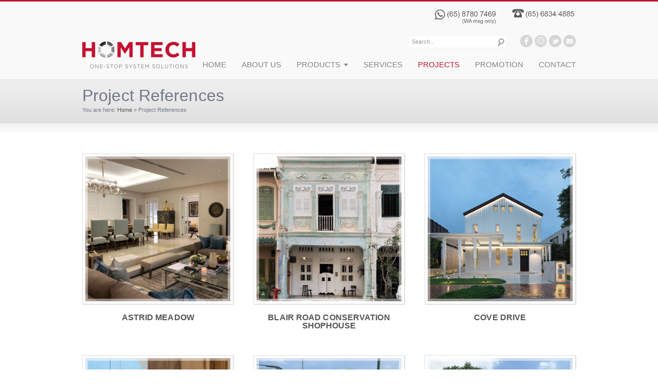

--- FILE ---
content_type: text/html; charset=UTF-8
request_url: http://homtech.com.sg/project-references/
body_size: 74885
content:
<!DOCTYPE html>
<html lang="en-US">
<head>
<meta charset="UTF-8" />
<meta name="viewport" content="width=device-width, initial-scale=1, maximum-scale=1" />
<title>Project References &ndash;HOMTECH</title>
<link href="http://homtech.com.sg/wp-content/uploads/2015/09/homtech-ico.png" rel="icon" type="image/x-icon" />
<link rel="pingback" href="http://homtech.com.sg/xmlrpc.php" />

            <script data-no-defer="1" data-ezscrex="false" data-cfasync="false" data-pagespeed-no-defer data-cookieconsent="ignore">
                var ctPublicFunctions = {"_ajax_nonce":"e64c638613","_rest_nonce":"56303f52f4","_ajax_url":"\/wp-admin\/admin-ajax.php","_rest_url":"http:\/\/homtech.com.sg\/wp-json\/","data__cookies_type":"native","data__ajax_type":"rest","text__wait_for_decoding":"Decoding the contact data, let us a few seconds to finish. Anti-Spam by CleanTalk","cookiePrefix":"","wprocket_detected":false}
            </script>
        
            <script data-no-defer="1" data-ezscrex="false" data-cfasync="false" data-pagespeed-no-defer data-cookieconsent="ignore">
                var ctPublic = {"_ajax_nonce":"e64c638613","settings__forms__check_internal":"0","settings__forms__check_external":"0","settings__forms__search_test":"1","settings__data__bot_detector_enabled":0,"blog_home":"http:\/\/homtech.com.sg\/","pixel__setting":"3","pixel__enabled":false,"pixel__url":"https:\/\/moderate8-v4.cleantalk.org\/pixel\/0137353a77bfadfb43fb629adafc7564.gif","data__email_check_before_post":"1","data__cookies_type":"native","data__key_is_ok":true,"data__visible_fields_required":true,"wl_brandname":"Anti-Spam by CleanTalk","wl_brandname_short":"CleanTalk","ct_checkjs_key":1255410582,"emailEncoderPassKey":"c3a1fbde517c02d801b0a1ad5e0d31cd","bot_detector_forms_excluded":"W10=","advancedCacheExists":false,"varnishCacheExists":false,"wc_ajax_add_to_cart":false}
            </script>
        
<!-- This site is optimized with the Yoast SEO plugin v12.5.1 - https://yoast.com/wordpress/plugins/seo/ -->
<meta name="robots" content="max-snippet:-1, max-image-preview:large, max-video-preview:-1"/>
<link rel="canonical" href="http://homtech.com.sg/project-references/" />
<meta property="og:locale" content="en_US" />
<meta property="og:type" content="article" />
<meta property="og:title" content="Project References &ndash;" />
<meta property="og:description" content="SUPPORTING PARTNERS:" />
<meta property="og:url" content="http://homtech.com.sg/project-references/" />
<meta property="og:site_name" content="HOMTECH" />
<meta property="og:image" content="http://homtech.com.sg/wp-content/uploads/2019/08/homtech-ASTRID-MEADOW-Cover.png" />
<meta name="twitter:card" content="summary_large_image" />
<meta name="twitter:description" content="SUPPORTING PARTNERS:" />
<meta name="twitter:title" content="Project References &ndash;" />
<meta name="twitter:image" content="http://homtech.com.sg/wp-content/uploads/2019/08/homtech-ASTRID-MEADOW-Cover.png" />
<script type='application/ld+json' class='yoast-schema-graph yoast-schema-graph--main'>{"@context":"https://schema.org","@graph":[{"@type":"WebSite","@id":"http://homtech.com.sg/#website","url":"http://homtech.com.sg/","name":"HOMTECH","potentialAction":{"@type":"SearchAction","target":"http://homtech.com.sg/?s={search_term_string}","query-input":"required name=search_term_string"}},{"@type":"ImageObject","@id":"http://homtech.com.sg/project-references/#primaryimage","url":"http://homtech.com.sg/wp-content/uploads/2019/08/homtech-ASTRID-MEADOW-Cover.png","width":650,"height":650},{"@type":"WebPage","@id":"http://homtech.com.sg/project-references/#webpage","url":"http://homtech.com.sg/project-references/","inLanguage":"en-US","name":"Project References &ndash;","isPartOf":{"@id":"http://homtech.com.sg/#website"},"primaryImageOfPage":{"@id":"http://homtech.com.sg/project-references/#primaryimage"},"datePublished":"2015-10-01T07:00:29+00:00","dateModified":"2021-01-26T03:20:30+00:00"}]}</script>
<!-- / Yoast SEO plugin. -->

<link rel='dns-prefetch' href='//fonts.googleapis.com' />
<link rel='dns-prefetch' href='//s.w.org' />
<link rel="alternate" type="application/rss+xml" title="HOMTECH &raquo; Feed" href="http://homtech.com.sg/feed/" />
<link rel="alternate" type="application/rss+xml" title="HOMTECH &raquo; Comments Feed" href="http://homtech.com.sg/comments/feed/" />
<link rel="alternate" type="application/rss+xml" title="HOMTECH &raquo; Project References Comments Feed" href="http://homtech.com.sg/project-references/feed/" />
		<script type="text/javascript">
			window._wpemojiSettings = {"baseUrl":"https:\/\/s.w.org\/images\/core\/emoji\/11\/72x72\/","ext":".png","svgUrl":"https:\/\/s.w.org\/images\/core\/emoji\/11\/svg\/","svgExt":".svg","source":{"concatemoji":"http:\/\/homtech.com.sg\/wp-includes\/js\/wp-emoji-release.min.js?ver=4.9.26"}};
			!function(e,a,t){var n,r,o,i=a.createElement("canvas"),p=i.getContext&&i.getContext("2d");function s(e,t){var a=String.fromCharCode;p.clearRect(0,0,i.width,i.height),p.fillText(a.apply(this,e),0,0);e=i.toDataURL();return p.clearRect(0,0,i.width,i.height),p.fillText(a.apply(this,t),0,0),e===i.toDataURL()}function c(e){var t=a.createElement("script");t.src=e,t.defer=t.type="text/javascript",a.getElementsByTagName("head")[0].appendChild(t)}for(o=Array("flag","emoji"),t.supports={everything:!0,everythingExceptFlag:!0},r=0;r<o.length;r++)t.supports[o[r]]=function(e){if(!p||!p.fillText)return!1;switch(p.textBaseline="top",p.font="600 32px Arial",e){case"flag":return s([55356,56826,55356,56819],[55356,56826,8203,55356,56819])?!1:!s([55356,57332,56128,56423,56128,56418,56128,56421,56128,56430,56128,56423,56128,56447],[55356,57332,8203,56128,56423,8203,56128,56418,8203,56128,56421,8203,56128,56430,8203,56128,56423,8203,56128,56447]);case"emoji":return!s([55358,56760,9792,65039],[55358,56760,8203,9792,65039])}return!1}(o[r]),t.supports.everything=t.supports.everything&&t.supports[o[r]],"flag"!==o[r]&&(t.supports.everythingExceptFlag=t.supports.everythingExceptFlag&&t.supports[o[r]]);t.supports.everythingExceptFlag=t.supports.everythingExceptFlag&&!t.supports.flag,t.DOMReady=!1,t.readyCallback=function(){t.DOMReady=!0},t.supports.everything||(n=function(){t.readyCallback()},a.addEventListener?(a.addEventListener("DOMContentLoaded",n,!1),e.addEventListener("load",n,!1)):(e.attachEvent("onload",n),a.attachEvent("onreadystatechange",function(){"complete"===a.readyState&&t.readyCallback()})),(n=t.source||{}).concatemoji?c(n.concatemoji):n.wpemoji&&n.twemoji&&(c(n.twemoji),c(n.wpemoji)))}(window,document,window._wpemojiSettings);
		</script>
		<style type="text/css">
img.wp-smiley,
img.emoji {
	display: inline !important;
	border: none !important;
	box-shadow: none !important;
	height: 1em !important;
	width: 1em !important;
	margin: 0 .07em !important;
	vertical-align: -0.1em !important;
	background: none !important;
	padding: 0 !important;
}
</style>
<link rel='stylesheet' href='https://fonts.googleapis.com/css?family=Content' type='text/css' />
<link rel='stylesheet' id='ct_public_css-css'  href='http://homtech.com.sg/wp-content/plugins/cleantalk-spam-protect/css/cleantalk-public.min.css?ver=6.42' type='text/css' media='all' />
<link rel='stylesheet' id='cf7-style-frontend-style-css'  href='http://homtech.com.sg/wp-content/plugins/contact-form-7-style/css/frontend.css?ver=3.1.8' type='text/css' media='all' />
<link rel='stylesheet' id='cf7-style-responsive-style-css'  href='http://homtech.com.sg/wp-content/plugins/contact-form-7-style/css/responsive.css?ver=3.1.8' type='text/css' media='all' />
<link rel='stylesheet' id='contact-form-7-css'  href='http://homtech.com.sg/wp-content/plugins/contact-form-7/includes/css/styles.css?ver=5.1.9' type='text/css' media='all' />
<link rel='stylesheet' id='bwg_fonts-css'  href='http://homtech.com.sg/wp-content/plugins/photo-gallery/css/bwg-fonts/fonts.css?ver=0.0.1' type='text/css' media='all' />
<link rel='stylesheet' id='sumoselect-css'  href='http://homtech.com.sg/wp-content/plugins/photo-gallery/css/sumoselect.min.css?ver=3.0.3' type='text/css' media='all' />
<link rel='stylesheet' id='mCustomScrollbar-css'  href='http://homtech.com.sg/wp-content/plugins/photo-gallery/css/jquery.mCustomScrollbar.min.css?ver=1.5.58' type='text/css' media='all' />
<link rel='stylesheet' id='bwg_googlefonts-css'  href='https://fonts.googleapis.com/css?family=Ubuntu&#038;subset=greek,latin,greek-ext,vietnamese,cyrillic-ext,latin-ext,cyrillic' type='text/css' media='all' />
<link rel='stylesheet' id='bwg_frontend-css'  href='http://homtech.com.sg/wp-content/plugins/photo-gallery/css/styles.min.css?ver=1.5.58' type='text/css' media='all' />
<link rel='stylesheet' id='rs-plugin-settings-css'  href='http://homtech.com.sg/wp-content/plugins/revslider/rs-plugin/css/settings.css?ver=4.6.5' type='text/css' media='all' />
<style id='rs-plugin-settings-inline-css' type='text/css'>
.tp-caption a{color:#ff7302;text-shadow:none;-webkit-transition:all 0.2s ease-out;-moz-transition:all 0.2s ease-out;-o-transition:all 0.2s ease-out;-ms-transition:all 0.2s ease-out}.tp-caption a:hover{color:#ffa902}
</style>
<link rel='stylesheet' id='tp-inherit-css'  href='http://fonts.googleapis.com/css?family=inherit&#038;ver=4.9.26' type='text/css' media='all' />
<link rel='stylesheet' id='custom-style-css'  href='http://homtech.com.sg/wp-content/themes/cstardesign/css/style.css?ver=4.9.26' type='text/css' media='all' />
<script type='text/javascript' src='http://homtech.com.sg/wp-includes/js/jquery/jquery.js?ver=1.12.4'></script>
<script type='text/javascript' src='http://homtech.com.sg/wp-includes/js/jquery/jquery-migrate.min.js?ver=1.4.1'></script>
<script type='text/javascript' data-pagespeed-no-defer src='http://homtech.com.sg/wp-content/plugins/cleantalk-spam-protect/js/apbct-public-bundle.min.js?ver=6.42'></script>
<script type='text/javascript' src='http://homtech.com.sg/wp-content/plugins/photo-gallery/js/jquery.sumoselect.min.js?ver=3.0.3'></script>
<script type='text/javascript' src='http://homtech.com.sg/wp-content/plugins/photo-gallery/js/jquery.mobile.min.js?ver=1.3.2'></script>
<script type='text/javascript' src='http://homtech.com.sg/wp-content/plugins/photo-gallery/js/jquery.mCustomScrollbar.concat.min.js?ver=1.5.58'></script>
<script type='text/javascript' src='http://homtech.com.sg/wp-content/plugins/photo-gallery/js/jquery.fullscreen-0.4.1.min.js?ver=0.4.1'></script>
<script type='text/javascript'>
/* <![CDATA[ */
var bwg_objectsL10n = {"bwg_field_required":"field is required.","bwg_mail_validation":"This is not a valid email address.","bwg_search_result":"There are no images matching your search.","bwg_select_tag":"Select Tag","bwg_order_by":"Order By","bwg_search":"Search","bwg_show_ecommerce":"Show Ecommerce","bwg_hide_ecommerce":"Hide Ecommerce","bwg_show_comments":"Show Comments","bwg_hide_comments":"Hide Comments","bwg_restore":"Restore","bwg_maximize":"Maximize","bwg_fullscreen":"Fullscreen","bwg_exit_fullscreen":"Exit Fullscreen","bwg_search_tag":"SEARCH...","bwg_tag_no_match":"No tags found","bwg_all_tags_selected":"All tags selected","bwg_tags_selected":"tags selected","play":"Play","pause":"Pause","is_pro":"","bwg_play":"Play","bwg_pause":"Pause","bwg_hide_info":"Hide info","bwg_show_info":"Show info","bwg_hide_rating":"Hide rating","bwg_show_rating":"Show rating","ok":"Ok","cancel":"Cancel","select_all":"Select all","lazy_load":"0","lazy_loader":"http:\/\/homtech.com.sg\/wp-content\/plugins\/photo-gallery\/images\/ajax_loader.png","front_ajax":"0"};
/* ]]> */
</script>
<script type='text/javascript' src='http://homtech.com.sg/wp-content/plugins/photo-gallery/js/scripts.min.js?ver=1.5.58'></script>
<script type='text/javascript' src='http://homtech.com.sg/wp-content/plugins/revslider/rs-plugin/js/jquery.themepunch.tools.min.js?ver=4.6.5'></script>
<script type='text/javascript' src='http://homtech.com.sg/wp-content/plugins/revslider/rs-plugin/js/jquery.themepunch.revolution.min.js?ver=4.6.5'></script>
<script type='text/javascript' src='http://homtech.com.sg/wp-content/themes/cstardesign/js/jquery.cycle.all.js?ver=4.9.26'></script>
<script type='text/javascript' src='http://homtech.com.sg/wp-content/themes/cstardesign/js/jquery.codestar.js?ver=4.9.26'></script>
<script type='text/javascript' src='http://homtech.com.sg/wp-content/themes/cstardesign/js/jquery.prettyPhoto.js?ver=4.9.26'></script>
<script type='text/javascript' src='http://homtech.com.sg/wp-content/themes/cstardesign/js/jquery.tools.min.js?ver=4.9.26'></script>
<script type='text/javascript' src='http://homtech.com.sg/wp-content/themes/cstardesign/js/superfish.js?ver=4.9.26'></script>
<script type='text/javascript' src='http://homtech.com.sg/wp-content/themes/cstardesign/js/jquery.touchSwipe.js?ver=4.9.26'></script>
<script type='text/javascript' src='http://homtech.com.sg/wp-content/themes/cstardesign/js/jquery.fitvids.js?ver=4.9.26'></script>
<link rel='https://api.w.org/' href='http://homtech.com.sg/wp-json/' />
<link rel="EditURI" type="application/rsd+xml" title="RSD" href="http://homtech.com.sg/xmlrpc.php?rsd" />
<link rel="wlwmanifest" type="application/wlwmanifest+xml" href="http://homtech.com.sg/wp-includes/wlwmanifest.xml" /> 
<meta name="generator" content="WordPress 4.9.26" />
<link rel='shortlink' href='http://homtech.com.sg/?p=134' />
<link rel="alternate" type="application/json+oembed" href="http://homtech.com.sg/wp-json/oembed/1.0/embed?url=http%3A%2F%2Fhomtech.com.sg%2Fproject-references%2F" />
<link rel="alternate" type="text/xml+oembed" href="http://homtech.com.sg/wp-json/oembed/1.0/embed?url=http%3A%2F%2Fhomtech.com.sg%2Fproject-references%2F&#038;format=xml" />
		<script type="text/javascript">
			jQuery(document).ready(function() {
				// CUSTOM AJAX CONTENT LOADING FUNCTION
				var ajaxRevslider = function(obj) {
				
					// obj.type : Post Type
					// obj.id : ID of Content to Load
					// obj.aspectratio : The Aspect Ratio of the Container / Media
					// obj.selector : The Container Selector where the Content of Ajax will be injected. It is done via the Essential Grid on Return of Content
					
					var content = "";

					data = {};
					
					data.action = 'revslider_ajax_call_front';
					data.client_action = 'get_slider_html';
					data.token = 'e11a865bf3';
					data.type = obj.type;
					data.id = obj.id;
					data.aspectratio = obj.aspectratio;
					
					// SYNC AJAX REQUEST
					jQuery.ajax({
						type:"post",
						url:"http://homtech.com.sg/wp-admin/admin-ajax.php",
						dataType: 'json',
						data:data,
						async:false,
						success: function(ret, textStatus, XMLHttpRequest) {
							if(ret.success == true)
								content = ret.data;								
						},
						error: function(e) {
							console.log(e);
						}
					});
					
					 // FIRST RETURN THE CONTENT WHEN IT IS LOADED !!
					 return content;						 
				};
				
				// CUSTOM AJAX FUNCTION TO REMOVE THE SLIDER
				var ajaxRemoveRevslider = function(obj) {
					return jQuery(obj.selector+" .rev_slider").revkill();
				};

				// EXTEND THE AJAX CONTENT LOADING TYPES WITH TYPE AND FUNCTION
				var extendessential = setInterval(function() {
					if (jQuery.fn.tpessential != undefined) {
						clearInterval(extendessential);
						if(typeof(jQuery.fn.tpessential.defaults) !== 'undefined') {
							jQuery.fn.tpessential.defaults.ajaxTypes.push({type:"revslider",func:ajaxRevslider,killfunc:ajaxRemoveRevslider,openAnimationSpeed:0.3});   
							// type:  Name of the Post to load via Ajax into the Essential Grid Ajax Container
							// func: the Function Name which is Called once the Item with the Post Type has been clicked
							// killfunc: function to kill in case the Ajax Window going to be removed (before Remove function !
							// openAnimationSpeed: how quick the Ajax Content window should be animated (default is 0.3)
						}
					}
				},30);
			});
		</script>
				<style type="text/css">.recentcomments a{display:inline !important;padding:0 !important;margin:0 !important;}</style>
		
<style class='cf7-style' media='screen' type='text/css'>

</style>
<link rel="icon" href="http://homtech.com.sg/wp-content/uploads/2019/03/cropped-homtech-icon-32x32.jpg" sizes="32x32" />
<link rel="icon" href="http://homtech.com.sg/wp-content/uploads/2019/03/cropped-homtech-icon-192x192.jpg" sizes="192x192" />
<link rel="apple-touch-icon-precomposed" href="http://homtech.com.sg/wp-content/uploads/2019/03/cropped-homtech-icon-180x180.jpg" />
<meta name="msapplication-TileImage" content="http://homtech.com.sg/wp-content/uploads/2019/03/cropped-homtech-icon-270x270.jpg" />
<style type="text/css">body{ font :16px/23px 'Arial', Arial;}#header .logo { bottom:22px; left:0px;}#header{ height:155px; color:#555555;}#header ul.sf-menu > li.li-children > a:after { content:' '; display:inline-block; width:0; height:0; margin-left:0.5em; border-left:4px solid transparent; border-right:4px solid transparent; border-top:5px solid #808285; border-bottom:2px solid transparent;}#header ul.sf-menu ul.sub-menu > li.li-children > a:after,#header ul.sf-menu ul.children > li.li-children > a:after { content:' '; display:inline-block; width:0; height:0; border-bottom:4px solid transparent; border-left:4px solid red; border-top:3px solid transparent; position:absolute; right:10px; top:13px; border-color:transparent #808285 transparent;}#header .menu { right:-15px !important; }#header a{ color:#808285; }#header ul.sf-menu > li.current_page_ancestor > a,#header ul.sf-menu > li.current_page_parent > a,#header ul.sf-menu > li.current_page_item > a,#header a:hover{ color:#c4122f; }#header ul.children li.current_page_ancestor > a,#header ul.children li.current_page_parent > a,#header ul.children li.current_page_item > a,#header ul.children li a:hover,#header ul.sub-menu li.current_page_ancestor > a,#header ul.sub-menu li.current_page_parent > a,#header ul.sub-menu li.current_page_item > a,#header ul.sub-menu li a:hover{ background-color:#808285; color:#ffffff !important;}#header ul.sf-menu li ul li a { background-color:#f1f1f1; color:#555555;}#header ul.sf-menu li a { font-size:15px; font-family:'Content', Arial;}#header ul.sf-menu li ul li a{ font:13px/21px 'Content',Arial;}#intro{ color:#737988;}#intro a{ color:#555555;}#intro a:hover{ color:#737988;}#intro h1, #intro h2, #intro h3, #intro h4, #intro h5, #intro h6{ color:#5c606b;}#page-top{ color:#737988;}#page-top a{ color:#555555;}#page-top a:hover{ color:#c4122f;}#slider{}#slider a{color:#555555;}#slider a:hover{color:#999999;}#slider h1, #slider h2, #slider h3, #slider h4, #slider h5, #slider h6{}#content{ color:#737988;}#content a{ color:#555555;}#content a:hover{ color:#5c606b;}#content h1, #content h2, #content h3, #content h4, #content h5, #content h6{ color:#5c606b;}.commentlist li.depth-1, .commentlist li.depth-2,.commentlist li.depth-3, .commentlist li.depth-4,.commentlist li.depth-5,#content ul.ul_links li a,#content .recent_list li,#content .divider_top,#content .divider_hr,#content .post-meta,#content hr{ border-color:#eeeeee;}#footer{ color:#cccccc; font-size:11px; font-family:'Arial', Arial;}#footer a{ color:#ffffff;}#footer a:hover{ color:#ffffff;}#footer h1, #footer h2, #footer h3, #footer h4, #footer h5, #footer h6{ color:#ffffff;}#copyright{ color:#aaaaaa; font-size:11px; font-family:'Arial', Arial;}#copyright a{ color:#ffffff;}#copyright a:hover{ color:#c4122f;}.dropcircle,.dropcap{ font-family:"Arial", Arial, sans serif;}h1,h2,h3,h4,h5,h6 { font-family:"Arial", Arial, sans serif; padding:0; margin:0 0 0.4em 0; line-height:1em; letter-spacing:0.1px; font-weight:inherit; }h1{font-size:36px;}h1.page-title,h2{font-size:32px;}h3{font-size:28px;}h2.post-title,h4{font-size:21px;}h3.widget-title,h5{font-size:16px;}h6{font-size:16px;line-height:2em; margin:0;}h1 a,h2 a,h3 a, h4 a, h5 a, h6 a{ text-decoration:none !important; }#header{background-image:url(http://homtech.com.sg/wp-content/uploads/2015/09/homtech_footer_bg.png); background-repeat:repeat-x; background-attachment:scroll; background-position:50% 0%; background-color:#f9f9f9;}#slider{background-image:url(http://homtech.com.sg/wp-content/themes/cstardesign/images/slider_bg.png); background-repeat:repeat-x; background-attachment:scroll; background-position:50% 0%; background-color:#ffffff; }#intro{ background-image:url(http://homtech.com.sg/wp-content/themes/cstardesign/images/intro_bg.png); background-repeat:repeat-x; background-attachment:scroll; background-position:0% 100%; background-color:#f8f8f8; }#content{ background-image:url(http://homtech.com.sg/wp-content/themes/cstardesign/images/content_bg.png); background-repeat:repeat-x; background-attachment:scroll; background-position:0% 0%; background-color:#ffffff; }#footer{background-image:none; background-repeat:no-repeat; background-attachment:scroll; background-position:0% 0%; background-color:#363636;}#copyright{ background-image:url(http://homtech.com.sg/wp-content/uploads/2015/09/homtech_footer_bg.png); background-repeat:repeat-x; background-attachment:scroll; background-position:50% 0%; background-color:#000; }#page-top{background-image:url(http://homtech.com.sg/wp-content/themes/cstardesign/images/page_top_bg.png); background-repeat:repeat-x; background-attachment:scroll; background-position:0% 0%; background-color:#dddddd; }.post-wrapper{ margin-bottom:50px;}#boxed-layout{ margin:0px auto; max-width:1200px; height:auto; display:block; position:relative; z-index:0; box-shadow:0 0 5px rgba(0,0,0,0.3);}</style>
<link href='http://homtech.com.sg/wp-content/themes/cstardesign/css/responsive.css' media='screen' rel='stylesheet' type='text/css'>
<!--[if IE 6]>
    <link href='http://homtech.com.sg/wp-content/themes/cstardesign/css/ie6.css' media='screen' rel='stylesheet' type='text/css'>
    <script type='text/javascript' src='http://homtech.com.sg/wp-content/themes/cstardesign/js/ie6.js'></script>
    <![endif]-->
    <!--[if IE 7]><link href='http://homtech.com.sg/wp-content/themes/cstardesign/css/ie7.css' media='screen' rel='stylesheet' type='text/css'><![endif]-->
    <!--[if IE 8]><link href='http://homtech.com.sg/wp-content/themes/cstardesign/css/ie8.css' media='screen' rel='stylesheet' type='text/css'><![endif]-->
    <!--[if IE]><script type='text/javascript' src='http://homtech.com.sg/wp-content/themes/cstardesign/js/iefix.js'></script><![endif]-->
    </head>
<body class="page-template-default page page-id-134 page-parent">
<div id="header">
   <div class="inner">
      <a href="http://homtech.com.sg/" class="logo"><img src="http://homtech.com.sg/wp-content/uploads/2015/10/homtech-logo-home.png" alt="HOMTECH"/></a>
      <div class="inner-right"><div class="alignright"><a href="tel:+6568344885"><img src="http://homtech.com.sg/wp-content/uploads/2019/06/Tel-1.png" alt="Tel" width="126" height="32" class="alignnone size-full wp-image-2729" /></a></div>
<div class="alignright"><a href="https://wa.me/+6587807469"><img src="http://homtech.com.sg/wp-content/uploads/2019/06/WA.png" alt="WA" width="126" height="32" class="alignnone size-full wp-image-2728" /></a></div>
<div class="space5"></div>

<div class="alignright"><a href="https://www.facebook.com/Homtech-2304151463193978/" class="nt-icon facebook tip_down" title="Like us on Facebook" target="_blank">facebook</a> <a href="https://www.instagram.com/homtech_pl/" class="nt-icon dribbble tip_down" title="Follow us on Instagram" target="_blank">dribbble</a> <a href="https://twitter.com/Homtech_PL" class="nt-icon twitter tip_down" title="Follow us on Twitter" target="_blank">twitter</a> <a href="http://homtech.com.sg/contact/" class="nt-icon email tip_down" title="Contact us">email</a></div><div class="alignright"><form action="http://homtech.com.sg/" id="searchform" method="get" style="width:190px;"><div><input type="text" id="s" name="s" value="Search..."/><input type="submit" value="Search..." id="searchsubmit"></div></form></div></div>      <div class="menu"><ul id="menu-homtech-menu" class="sf-menu"><li id="menu-item-1471" class="menu-item menu-item-type-custom menu-item-object-custom menu-item-home menu-item-1471"><a href="http://homtech.com.sg/">HOME</a></li>
<li id="menu-item-1472" class="menu-item menu-item-type-post_type menu-item-object-page menu-item-1472"><a href="http://homtech.com.sg/about-us/">ABOUT US</a></li>
<li id="menu-item-1474" class="menu-item menu-item-type-post_type menu-item-object-page menu-item-has-children li-children menu-item-1474"><a href="http://homtech.com.sg/products/">PRODUCTS</a>
<ul class="sub-menu">
	<li id="menu-item-1485" class="menu-item menu-item-type-post_type menu-item-object-page menu-item-has-children li-children menu-item-1485"><a href="http://homtech.com.sg/products/lighting-control/">Lighting Control</a>
	<ul class="sub-menu">
		<li id="menu-item-1488" class="menu-item menu-item-type-post_type menu-item-object-page menu-item-has-children li-children menu-item-1488"><a href="http://homtech.com.sg/products/lighting-control/eib-knx/">EIB / KNX</a>
		<ul class="sub-menu">
			<li id="menu-item-1498" class="menu-item menu-item-type-custom menu-item-object-custom menu-item-1498"><a href="http://homtech.com.sg/berker-by-hager/">Berker by Hager</a></li>
			<li id="menu-item-2193" class="menu-item menu-item-type-custom menu-item-object-custom menu-item-2193"><a href="http://homtech.com.sg/cjc/">CJC</a></li>
			<li id="menu-item-1495" class="menu-item menu-item-type-custom menu-item-object-custom menu-item-1495"><a href="http://homtech.com.sg/ekinex/">Ekinex</a></li>
			<li id="menu-item-1497" class="menu-item menu-item-type-custom menu-item-object-custom menu-item-1497"><a href="http://homtech.com.sg/legrand/">Legrand</a></li>
			<li id="menu-item-2461" class="menu-item menu-item-type-custom menu-item-object-custom menu-item-2461"><a href="http://homtech.com.sg/jung-knx-system/">Jung</a></li>
			<li id="menu-item-1496" class="menu-item menu-item-type-custom menu-item-object-custom menu-item-1496"><a href="http://homtech.com.sg/merten/">Merten</a></li>
		</ul>
</li>
		<li id="menu-item-1489" class="menu-item menu-item-type-post_type menu-item-object-page menu-item-has-children li-children menu-item-1489"><a href="http://homtech.com.sg/products/lighting-control/zigbee-radio/">ZIGBEE / RADIO</a>
		<ul class="sub-menu">
			<li id="menu-item-1500" class="menu-item menu-item-type-custom menu-item-object-custom menu-item-1500"><a href="http://homtech.com.sg/legrand/">Legrand</a></li>
			<li id="menu-item-1501" class="menu-item menu-item-type-custom menu-item-object-custom menu-item-1501"><a href="http://homtech.com.sg/schneider-ulti/">Schneider  Ulti</a></li>
			<li id="menu-item-2965" class="menu-item menu-item-type-post_type menu-item-object-page menu-item-2965"><a href="http://homtech.com.sg/products/lighting-control/zigbee-radio/lutron/">Lutron</a></li>
		</ul>
</li>
	</ul>
</li>
	<li id="menu-item-1486" class="menu-item menu-item-type-post_type menu-item-object-page menu-item-has-children li-children menu-item-1486"><a href="http://homtech.com.sg/products/security-surveillance/">Security &#038; Surveillance</a>
	<ul class="sub-menu">
		<li id="menu-item-1492" class="menu-item menu-item-type-post_type menu-item-object-page menu-item-has-children li-children menu-item-1492"><a href="http://homtech.com.sg/products/security-surveillance/burglar-security-alarm/">Burglar / Security Alarm</a>
		<ul class="sub-menu">
			<li id="menu-item-1917" class="menu-item menu-item-type-custom menu-item-object-custom menu-item-1917"><a href="http://homtech.com.sg/ge/">GE</a></li>
			<li id="menu-item-1502" class="menu-item menu-item-type-custom menu-item-object-custom menu-item-1502"><a href="http://homtech.com.sg/paradox/">Paradox</a></li>
			<li id="menu-item-2695" class="menu-item menu-item-type-custom menu-item-object-custom menu-item-2695"><a href="http://homtech.com.sg/risco/">Risco</a></li>
			<li id="menu-item-1935" class="menu-item menu-item-type-custom menu-item-object-custom menu-item-1935"><a href="http://homtech.com.sg/texecom/">Texecom</a></li>
		</ul>
</li>
		<li id="menu-item-1491" class="menu-item menu-item-type-post_type menu-item-object-page menu-item-has-children li-children menu-item-1491"><a href="http://homtech.com.sg/products/security-surveillance/av-intercom/">AV Intercom</a>
		<ul class="sub-menu">
			<li id="menu-item-1504" class="menu-item menu-item-type-custom menu-item-object-custom menu-item-1504"><a href="http://homtech.com.sg/aiphone/">Aiphone</a></li>
			<li id="menu-item-1503" class="menu-item menu-item-type-custom menu-item-object-custom menu-item-1503"><a href="http://homtech.com.sg/comelit/">Comelit</a></li>
			<li id="menu-item-1505" class="menu-item menu-item-type-custom menu-item-object-custom menu-item-1505"><a href="http://homtech.com.sg/kocom/">Kocom</a></li>
		</ul>
</li>
		<li id="menu-item-1493" class="menu-item menu-item-type-post_type menu-item-object-page menu-item-has-children li-children menu-item-1493"><a href="http://homtech.com.sg/products/security-surveillance/cctv-surveillance/">CCTV Surveillance</a>
		<ul class="sub-menu">
			<li id="menu-item-1508" class="menu-item menu-item-type-custom menu-item-object-custom menu-item-1508"><a href="http://homtech.com.sg/avtech-cctv/">AVTech</a></li>
			<li id="menu-item-2864" class="menu-item menu-item-type-post_type menu-item-object-post menu-item-2864"><a href="http://homtech.com.sg/dahua/">Dahua</a></li>
			<li id="menu-item-1510" class="menu-item menu-item-type-custom menu-item-object-custom menu-item-1510"><a href="http://homtech.com.sg/hikvision-nvr-and-ip-cam/">Hikvision</a></li>
			<li id="menu-item-1509" class="menu-item menu-item-type-custom menu-item-object-custom menu-item-1509"><a href="http://homtech.com.sg/impaq/">Impaq</a></li>
			<li id="menu-item-1507" class="menu-item menu-item-type-custom menu-item-object-custom menu-item-1507"><a href="http://homtech.com.sg/samsung-cctv/">Samsung</a></li>
		</ul>
</li>
		<li id="menu-item-1494" class="menu-item menu-item-type-post_type menu-item-object-page menu-item-has-children li-children menu-item-1494"><a href="http://homtech.com.sg/products/security-surveillance/door-access/">Door Access</a>
		<ul class="sub-menu">
			<li id="menu-item-2251" class="menu-item menu-item-type-custom menu-item-object-custom menu-item-2251"><a href="http://homtech.com.sg/ekey/">ekey</a></li>
			<li id="menu-item-1511" class="menu-item menu-item-type-custom menu-item-object-custom menu-item-1511"><a href="http://homtech.com.sg/hid/">HID</a></li>
			<li id="menu-item-1807" class="menu-item menu-item-type-custom menu-item-object-custom menu-item-1807"><a href="http://homtech.com.sg/impaq-ha-3025/">Impaq</a></li>
			<li id="menu-item-1861" class="menu-item menu-item-type-custom menu-item-object-custom menu-item-1861"><a href="http://homtech.com.sg/sebury/">Sebury</a></li>
			<li id="menu-item-1513" class="menu-item menu-item-type-custom menu-item-object-custom menu-item-1513"><a href="http://homtech.com.sg/soyal/">Soyal</a></li>
			<li id="menu-item-1512" class="menu-item menu-item-type-custom menu-item-object-custom menu-item-1512"><a href="http://homtech.com.sg/suprema/">Suprema</a></li>
			<li id="menu-item-1889" class="menu-item menu-item-type-custom menu-item-object-custom menu-item-1889"><a href="http://homtech.com.sg/biometric-system/">Biometric System</a></li>
		</ul>
</li>
		<li id="menu-item-1490" class="menu-item menu-item-type-post_type menu-item-object-page menu-item-has-children li-children menu-item-1490"><a href="http://homtech.com.sg/products/security-surveillance/auto-gate/">Auto Gate</a>
		<ul class="sub-menu">
			<li id="menu-item-1514" class="menu-item menu-item-type-custom menu-item-object-custom menu-item-1514"><a href="http://homtech.com.sg/faac/">FAAC</a></li>
			<li id="menu-item-2834" class="menu-item menu-item-type-custom menu-item-object-custom menu-item-2834"><a href="http://homtech.com.sg/viro-lock/">VIRO LOCK</a></li>
		</ul>
</li>
	</ul>
</li>
	<li id="menu-item-2880" class="menu-item menu-item-type-post_type menu-item-object-post menu-item-2880"><a href="http://homtech.com.sg/thermal-imager-detection/">Thermal Imager Detection</a></li>
	<li id="menu-item-1477" class="menu-item menu-item-type-post_type menu-item-object-page menu-item-has-children li-children menu-item-1477"><a href="http://homtech.com.sg/products/av-sound-system/">AV Sound System</a>
	<ul class="sub-menu">
		<li id="menu-item-1479" class="menu-item menu-item-type-post_type menu-item-object-page menu-item-has-children li-children menu-item-1479"><a href="http://homtech.com.sg/products/av-sound-system/crestron-control-system/">Crestron Control System</a>
		<ul class="sub-menu">
			<li id="menu-item-1517" class="menu-item menu-item-type-custom menu-item-object-custom menu-item-1517"><a href="http://homtech.com.sg/crestron/">Crestron</a></li>
		</ul>
</li>
		<li id="menu-item-1481" class="menu-item menu-item-type-post_type menu-item-object-page menu-item-has-children li-children menu-item-1481"><a href="http://homtech.com.sg/products/av-sound-system/speakers/">Speakers</a>
		<ul class="sub-menu">
			<li id="menu-item-1516" class="menu-item menu-item-type-custom menu-item-object-custom menu-item-1516"><a href="http://homtech.com.sg/ecler-speakers/">Ecler</a></li>
			<li id="menu-item-1515" class="menu-item menu-item-type-custom menu-item-object-custom menu-item-1515"><a href="http://homtech.com.sg/audiofrog/">Audiofrog</a></li>
		</ul>
</li>
		<li id="menu-item-1478" class="menu-item menu-item-type-post_type menu-item-object-page menu-item-has-children li-children menu-item-1478"><a href="http://homtech.com.sg/products/av-sound-system/amplifiers/">Amplifiers</a>
		<ul class="sub-menu">
			<li id="menu-item-1519" class="menu-item menu-item-type-custom menu-item-object-custom menu-item-1519"><a href="http://homtech.com.sg/yamaha/">Yamaha</a></li>
			<li id="menu-item-1520" class="menu-item menu-item-type-custom menu-item-object-custom menu-item-1520"><a href="http://homtech.com.sg/ecler-amplifiers/">Ecler</a></li>
		</ul>
</li>
		<li id="menu-item-1480" class="menu-item menu-item-type-post_type menu-item-object-page menu-item-has-children li-children menu-item-1480"><a href="http://homtech.com.sg/products/av-sound-system/microphone/">Microphone</a>
		<ul class="sub-menu">
			<li id="menu-item-1521" class="menu-item menu-item-type-custom menu-item-object-custom menu-item-1521"><a href="http://homtech.com.sg/audio-technica/">Audio Technica</a></li>
			<li id="menu-item-1538" class="menu-item menu-item-type-custom menu-item-object-custom menu-item-1538"><a href="http://homtech.com.sg/akg-by-harman/">AKG by HARMAN</a></li>
		</ul>
</li>
	</ul>
</li>
	<li id="menu-item-1483" class="menu-item menu-item-type-post_type menu-item-object-page menu-item-has-children li-children menu-item-1483"><a href="http://homtech.com.sg/products/electrical-accessories/">Electrical Accessories</a>
	<ul class="sub-menu">
		<li id="menu-item-1557" class="menu-item menu-item-type-post_type menu-item-object-page menu-item-has-children li-children menu-item-1557"><a href="http://homtech.com.sg/products/electrical-accessories/legrand/">Legrand</a>
		<ul class="sub-menu">
			<li id="menu-item-1558" class="menu-item menu-item-type-custom menu-item-object-custom menu-item-1558"><a href="http://homtech.com.sg/arteor/">Arteor</a></li>
			<li id="menu-item-1574" class="menu-item menu-item-type-custom menu-item-object-custom menu-item-1574"><a href="http://homtech.com.sg/mallia/">Mallia</a></li>
		</ul>
</li>
		<li id="menu-item-1593" class="menu-item menu-item-type-post_type menu-item-object-page menu-item-has-children li-children menu-item-1593"><a href="http://homtech.com.sg/products/electrical-accessories/mk/">MK</a>
		<ul class="sub-menu">
			<li id="menu-item-1592" class="menu-item menu-item-type-custom menu-item-object-custom menu-item-1592"><a href="http://homtech.com.sg/elements/">Elements</a></li>
		</ul>
</li>
		<li id="menu-item-1600" class="menu-item menu-item-type-post_type menu-item-object-page menu-item-has-children li-children menu-item-1600"><a href="http://homtech.com.sg/products/electrical-accessories/berker-by-hager/">Berker by Hager</a>
		<ul class="sub-menu">
			<li id="menu-item-2215" class="menu-item menu-item-type-custom menu-item-object-custom menu-item-2215"><a href="http://homtech.com.sg/berker-b7/">Berker B.7</a></li>
			<li id="menu-item-1614" class="menu-item menu-item-type-custom menu-item-object-custom menu-item-1614"><a href="http://homtech.com.sg/berker-s1/">Berker S.1</a></li>
			<li id="menu-item-1625" class="menu-item menu-item-type-custom menu-item-object-custom menu-item-1625"><a href="http://homtech.com.sg/berker-k-1-and-k-5/">Beker K.1 / K.5</a></li>
			<li id="menu-item-1637" class="menu-item menu-item-type-custom menu-item-object-custom menu-item-1637"><a href="http://homtech.com.sg/berker-q1-and-q3/">Berker Q.1 / Q.3</a></li>
			<li id="menu-item-1651" class="menu-item menu-item-type-custom menu-item-object-custom menu-item-1651"><a href="http://homtech.com.sg/berker-r1-and-r3/">Berker R.1 / R.3</a></li>
		</ul>
</li>
		<li id="menu-item-1675" class="menu-item menu-item-type-post_type menu-item-object-page menu-item-has-children li-children menu-item-1675"><a href="http://homtech.com.sg/products/electrical-accessories/homtech-merten/">Merten</a>
		<ul class="sub-menu">
			<li id="menu-item-1693" class="menu-item menu-item-type-custom menu-item-object-custom menu-item-1693"><a href="http://homtech.com.sg/m-plan-m-plan-ii/">M-Plan / M-Plan II</a></li>
			<li id="menu-item-1706" class="menu-item menu-item-type-custom menu-item-object-custom menu-item-1706"><a href="http://homtech.com.sg/artec/">Artec</a></li>
		</ul>
</li>
		<li id="menu-item-1710" class="menu-item menu-item-type-post_type menu-item-object-page menu-item-has-children li-children menu-item-1710"><a href="http://homtech.com.sg/products/electrical-accessories/schneider/">Schneider</a>
		<ul class="sub-menu">
			<li id="menu-item-1729" class="menu-item menu-item-type-custom menu-item-object-custom menu-item-1729"><a href="http://homtech.com.sg/ulti/">Ulti</a></li>
			<li id="menu-item-1741" class="menu-item menu-item-type-custom menu-item-object-custom menu-item-1741"><a href="http://homtech.com.sg/neo-c-metro/">NEO C-Metro</a></li>
			<li id="menu-item-1760" class="menu-item menu-item-type-custom menu-item-object-custom menu-item-1760"><a href="http://homtech.com.sg/zencelo/">ZENcelo</a></li>
		</ul>
</li>
		<li id="menu-item-2428" class="menu-item menu-item-type-post_type menu-item-object-page menu-item-has-children li-children menu-item-2428"><a href="http://homtech.com.sg/products/electrical-accessories/jung-ls990/">Jung</a>
		<ul class="sub-menu">
			<li id="menu-item-2429" class="menu-item menu-item-type-custom menu-item-object-custom menu-item-2429"><a href="http://homtech.com.sg/ls-990/">LS 990</a></li>
			<li id="menu-item-2444" class="menu-item menu-item-type-custom menu-item-object-custom menu-item-2444"><a href="http://homtech.com.sg/a-creation-in-glass/">A creation in glass</a></li>
		</ul>
</li>
	</ul>
</li>
	<li id="menu-item-1484" class="menu-item menu-item-type-post_type menu-item-object-page menu-item-has-children li-children menu-item-1484"><a href="http://homtech.com.sg/products/led-lighting/">LED Lighting</a>
	<ul class="sub-menu">
		<li id="menu-item-2299" class="menu-item menu-item-type-post_type menu-item-object-page menu-item-has-children li-children menu-item-2299"><a href="http://homtech.com.sg/products/led-lighting/glos/">GLOS</a>
		<ul class="sub-menu">
			<li id="menu-item-2300" class="menu-item menu-item-type-custom menu-item-object-custom menu-item-2300"><a href="http://homtech.com.sg/indoor-luminaire/">Indoor Luminaire</a></li>
			<li id="menu-item-2301" class="menu-item menu-item-type-custom menu-item-object-custom menu-item-2301"><a href="http://homtech.com.sg/outdoor-luminaire/">Outdoor Luminaire</a></li>
		</ul>
</li>
		<li id="menu-item-2290" class="menu-item menu-item-type-custom menu-item-object-custom menu-item-2290"><a href="http://homtech.com.sg/orluna/">Orluna</a></li>
		<li id="menu-item-1523" class="menu-item menu-item-type-custom menu-item-object-custom menu-item-1523"><a href="http://homtech.com.sg/steinel-solarsensor/">Steinel (Solar/Sensor)</a></li>
	</ul>
</li>
	<li id="menu-item-2803" class="menu-item menu-item-type-custom menu-item-object-custom menu-item-2803"><a href="http://homtech.com.sg/ceiling-fan/">Ceiling Fan</a></li>
</ul>
</li>
<li id="menu-item-2113" class="menu-item menu-item-type-post_type menu-item-object-page menu-item-2113"><a href="http://homtech.com.sg/services/">SERVICES</a></li>
<li id="menu-item-2112" class="menu-item menu-item-type-post_type menu-item-object-page current-menu-item page_item page-item-134 current_page_item menu-item-2112"><a href="http://homtech.com.sg/project-references/">PROJECTS</a></li>
<li id="menu-item-2775" class="menu-item menu-item-type-post_type menu-item-object-page menu-item-2775"><a href="http://homtech.com.sg/promotion/">PROMOTION</a></li>
<li id="menu-item-2111" class="menu-item menu-item-type-post_type menu-item-object-page menu-item-2111"><a href="http://homtech.com.sg/contact-us/">CONTACT</a></li>
</ul></div><div class="responsive-menu"><div class="menu-homtech-menu-container"><select id="menu-homtech-menu-1" class="responsive-nav dropdown-menu"><option value="" class="blank">Go to&#8230;</option><option class="menu-item menu-item-type-custom menu-item-object-custom menu-item-home menu-item-1471 menu-item-depth-0" value="http://homtech.com.sg/">HOME</option>
<option class="menu-item menu-item-type-post_type menu-item-object-page menu-item-1472 menu-item-depth-0" value="http://homtech.com.sg/about-us/">ABOUT US</option>
<option class="menu-item menu-item-type-post_type menu-item-object-page menu-item-has-children menu-item-1474 menu-item-depth-0" value="http://homtech.com.sg/products/">PRODUCTS</option>	<option class="menu-item menu-item-type-post_type menu-item-object-page menu-item-has-children menu-item-1485 menu-item-depth-1" value="http://homtech.com.sg/products/lighting-control/">-Lighting Control</option>		<option class="menu-item menu-item-type-post_type menu-item-object-page menu-item-has-children menu-item-1488 menu-item-depth-2" value="http://homtech.com.sg/products/lighting-control/eib-knx/">--EIB / KNX</option>			<option class="menu-item menu-item-type-custom menu-item-object-custom menu-item-1498 menu-item-depth-3" value="http://homtech.com.sg/berker-by-hager/">---Berker by Hager</option>
			<option class="menu-item menu-item-type-custom menu-item-object-custom menu-item-2193 menu-item-depth-3" value="http://homtech.com.sg/cjc/">---CJC</option>
			<option class="menu-item menu-item-type-custom menu-item-object-custom menu-item-1495 menu-item-depth-3" value="http://homtech.com.sg/ekinex/">---Ekinex</option>
			<option class="menu-item menu-item-type-custom menu-item-object-custom menu-item-1497 menu-item-depth-3" value="http://homtech.com.sg/legrand/">---Legrand</option>
			<option class="menu-item menu-item-type-custom menu-item-object-custom menu-item-2461 menu-item-depth-3" value="http://homtech.com.sg/jung-knx-system/">---Jung</option>
			<option class="menu-item menu-item-type-custom menu-item-object-custom menu-item-1496 menu-item-depth-3" value="http://homtech.com.sg/merten/">---Merten</option>

		<option class="menu-item menu-item-type-post_type menu-item-object-page menu-item-has-children menu-item-1489 menu-item-depth-2" value="http://homtech.com.sg/products/lighting-control/zigbee-radio/">--ZIGBEE / RADIO</option>			<option class="menu-item menu-item-type-custom menu-item-object-custom menu-item-1500 menu-item-depth-3" value="http://homtech.com.sg/legrand/">---Legrand</option>
			<option class="menu-item menu-item-type-custom menu-item-object-custom menu-item-1501 menu-item-depth-3" value="http://homtech.com.sg/schneider-ulti/">---Schneider  Ulti</option>
			<option class="menu-item menu-item-type-post_type menu-item-object-page menu-item-2965 menu-item-depth-3" value="http://homtech.com.sg/products/lighting-control/zigbee-radio/lutron/">---Lutron</option>


	<option class="menu-item menu-item-type-post_type menu-item-object-page menu-item-has-children menu-item-1486 menu-item-depth-1" value="http://homtech.com.sg/products/security-surveillance/">-Security &#038; Surveillance</option>		<option class="menu-item menu-item-type-post_type menu-item-object-page menu-item-has-children menu-item-1492 menu-item-depth-2" value="http://homtech.com.sg/products/security-surveillance/burglar-security-alarm/">--Burglar / Security Alarm</option>			<option class="menu-item menu-item-type-custom menu-item-object-custom menu-item-1917 menu-item-depth-3" value="http://homtech.com.sg/ge/">---GE</option>
			<option class="menu-item menu-item-type-custom menu-item-object-custom menu-item-1502 menu-item-depth-3" value="http://homtech.com.sg/paradox/">---Paradox</option>
			<option class="menu-item menu-item-type-custom menu-item-object-custom menu-item-2695 menu-item-depth-3" value="http://homtech.com.sg/risco/">---Risco</option>
			<option class="menu-item menu-item-type-custom menu-item-object-custom menu-item-1935 menu-item-depth-3" value="http://homtech.com.sg/texecom/">---Texecom</option>

		<option class="menu-item menu-item-type-post_type menu-item-object-page menu-item-has-children menu-item-1491 menu-item-depth-2" value="http://homtech.com.sg/products/security-surveillance/av-intercom/">--AV Intercom</option>			<option class="menu-item menu-item-type-custom menu-item-object-custom menu-item-1504 menu-item-depth-3" value="http://homtech.com.sg/aiphone/">---Aiphone</option>
			<option class="menu-item menu-item-type-custom menu-item-object-custom menu-item-1503 menu-item-depth-3" value="http://homtech.com.sg/comelit/">---Comelit</option>
			<option class="menu-item menu-item-type-custom menu-item-object-custom menu-item-1505 menu-item-depth-3" value="http://homtech.com.sg/kocom/">---Kocom</option>

		<option class="menu-item menu-item-type-post_type menu-item-object-page menu-item-has-children menu-item-1493 menu-item-depth-2" value="http://homtech.com.sg/products/security-surveillance/cctv-surveillance/">--CCTV Surveillance</option>			<option class="menu-item menu-item-type-custom menu-item-object-custom menu-item-1508 menu-item-depth-3" value="http://homtech.com.sg/avtech-cctv/">---AVTech</option>
			<option class="menu-item menu-item-type-post_type menu-item-object-post menu-item-2864 menu-item-depth-3" value="http://homtech.com.sg/dahua/">---Dahua</option>
			<option class="menu-item menu-item-type-custom menu-item-object-custom menu-item-1510 menu-item-depth-3" value="http://homtech.com.sg/hikvision-nvr-and-ip-cam/">---Hikvision</option>
			<option class="menu-item menu-item-type-custom menu-item-object-custom menu-item-1509 menu-item-depth-3" value="http://homtech.com.sg/impaq/">---Impaq</option>
			<option class="menu-item menu-item-type-custom menu-item-object-custom menu-item-1507 menu-item-depth-3" value="http://homtech.com.sg/samsung-cctv/">---Samsung</option>

		<option class="menu-item menu-item-type-post_type menu-item-object-page menu-item-has-children menu-item-1494 menu-item-depth-2" value="http://homtech.com.sg/products/security-surveillance/door-access/">--Door Access</option>			<option class="menu-item menu-item-type-custom menu-item-object-custom menu-item-2251 menu-item-depth-3" value="http://homtech.com.sg/ekey/">---ekey</option>
			<option class="menu-item menu-item-type-custom menu-item-object-custom menu-item-1511 menu-item-depth-3" value="http://homtech.com.sg/hid/">---HID</option>
			<option class="menu-item menu-item-type-custom menu-item-object-custom menu-item-1807 menu-item-depth-3" value="http://homtech.com.sg/impaq-ha-3025/">---Impaq</option>
			<option class="menu-item menu-item-type-custom menu-item-object-custom menu-item-1861 menu-item-depth-3" value="http://homtech.com.sg/sebury/">---Sebury</option>
			<option class="menu-item menu-item-type-custom menu-item-object-custom menu-item-1513 menu-item-depth-3" value="http://homtech.com.sg/soyal/">---Soyal</option>
			<option class="menu-item menu-item-type-custom menu-item-object-custom menu-item-1512 menu-item-depth-3" value="http://homtech.com.sg/suprema/">---Suprema</option>
			<option class="menu-item menu-item-type-custom menu-item-object-custom menu-item-1889 menu-item-depth-3" value="http://homtech.com.sg/biometric-system/">---Biometric System</option>

		<option class="menu-item menu-item-type-post_type menu-item-object-page menu-item-has-children menu-item-1490 menu-item-depth-2" value="http://homtech.com.sg/products/security-surveillance/auto-gate/">--Auto Gate</option>			<option class="menu-item menu-item-type-custom menu-item-object-custom menu-item-1514 menu-item-depth-3" value="http://homtech.com.sg/faac/">---FAAC</option>
			<option class="menu-item menu-item-type-custom menu-item-object-custom menu-item-2834 menu-item-depth-3" value="http://homtech.com.sg/viro-lock/">---VIRO LOCK</option>


	<option class="menu-item menu-item-type-post_type menu-item-object-post menu-item-2880 menu-item-depth-1" value="http://homtech.com.sg/thermal-imager-detection/">-Thermal Imager Detection</option>
	<option class="menu-item menu-item-type-post_type menu-item-object-page menu-item-has-children menu-item-1477 menu-item-depth-1" value="http://homtech.com.sg/products/av-sound-system/">-AV Sound System</option>		<option class="menu-item menu-item-type-post_type menu-item-object-page menu-item-has-children menu-item-1479 menu-item-depth-2" value="http://homtech.com.sg/products/av-sound-system/crestron-control-system/">--Crestron Control System</option>			<option class="menu-item menu-item-type-custom menu-item-object-custom menu-item-1517 menu-item-depth-3" value="http://homtech.com.sg/crestron/">---Crestron</option>

		<option class="menu-item menu-item-type-post_type menu-item-object-page menu-item-has-children menu-item-1481 menu-item-depth-2" value="http://homtech.com.sg/products/av-sound-system/speakers/">--Speakers</option>			<option class="menu-item menu-item-type-custom menu-item-object-custom menu-item-1516 menu-item-depth-3" value="http://homtech.com.sg/ecler-speakers/">---Ecler</option>
			<option class="menu-item menu-item-type-custom menu-item-object-custom menu-item-1515 menu-item-depth-3" value="http://homtech.com.sg/audiofrog/">---Audiofrog</option>

		<option class="menu-item menu-item-type-post_type menu-item-object-page menu-item-has-children menu-item-1478 menu-item-depth-2" value="http://homtech.com.sg/products/av-sound-system/amplifiers/">--Amplifiers</option>			<option class="menu-item menu-item-type-custom menu-item-object-custom menu-item-1519 menu-item-depth-3" value="http://homtech.com.sg/yamaha/">---Yamaha</option>
			<option class="menu-item menu-item-type-custom menu-item-object-custom menu-item-1520 menu-item-depth-3" value="http://homtech.com.sg/ecler-amplifiers/">---Ecler</option>

		<option class="menu-item menu-item-type-post_type menu-item-object-page menu-item-has-children menu-item-1480 menu-item-depth-2" value="http://homtech.com.sg/products/av-sound-system/microphone/">--Microphone</option>			<option class="menu-item menu-item-type-custom menu-item-object-custom menu-item-1521 menu-item-depth-3" value="http://homtech.com.sg/audio-technica/">---Audio Technica</option>
			<option class="menu-item menu-item-type-custom menu-item-object-custom menu-item-1538 menu-item-depth-3" value="http://homtech.com.sg/akg-by-harman/">---AKG by HARMAN</option>


	<option class="menu-item menu-item-type-post_type menu-item-object-page menu-item-has-children menu-item-1483 menu-item-depth-1" value="http://homtech.com.sg/products/electrical-accessories/">-Electrical Accessories</option>		<option class="menu-item menu-item-type-post_type menu-item-object-page menu-item-has-children menu-item-1557 menu-item-depth-2" value="http://homtech.com.sg/products/electrical-accessories/legrand/">--Legrand</option>			<option class="menu-item menu-item-type-custom menu-item-object-custom menu-item-1558 menu-item-depth-3" value="http://homtech.com.sg/arteor/">---Arteor</option>
			<option class="menu-item menu-item-type-custom menu-item-object-custom menu-item-1574 menu-item-depth-3" value="http://homtech.com.sg/mallia/">---Mallia</option>

		<option class="menu-item menu-item-type-post_type menu-item-object-page menu-item-has-children menu-item-1593 menu-item-depth-2" value="http://homtech.com.sg/products/electrical-accessories/mk/">--MK</option>			<option class="menu-item menu-item-type-custom menu-item-object-custom menu-item-1592 menu-item-depth-3" value="http://homtech.com.sg/elements/">---Elements</option>

		<option class="menu-item menu-item-type-post_type menu-item-object-page menu-item-has-children menu-item-1600 menu-item-depth-2" value="http://homtech.com.sg/products/electrical-accessories/berker-by-hager/">--Berker by Hager</option>			<option class="menu-item menu-item-type-custom menu-item-object-custom menu-item-2215 menu-item-depth-3" value="http://homtech.com.sg/berker-b7/">---Berker B.7</option>
			<option class="menu-item menu-item-type-custom menu-item-object-custom menu-item-1614 menu-item-depth-3" value="http://homtech.com.sg/berker-s1/">---Berker S.1</option>
			<option class="menu-item menu-item-type-custom menu-item-object-custom menu-item-1625 menu-item-depth-3" value="http://homtech.com.sg/berker-k-1-and-k-5/">---Beker K.1 / K.5</option>
			<option class="menu-item menu-item-type-custom menu-item-object-custom menu-item-1637 menu-item-depth-3" value="http://homtech.com.sg/berker-q1-and-q3/">---Berker Q.1 / Q.3</option>
			<option class="menu-item menu-item-type-custom menu-item-object-custom menu-item-1651 menu-item-depth-3" value="http://homtech.com.sg/berker-r1-and-r3/">---Berker R.1 / R.3</option>

		<option class="menu-item menu-item-type-post_type menu-item-object-page menu-item-has-children menu-item-1675 menu-item-depth-2" value="http://homtech.com.sg/products/electrical-accessories/homtech-merten/">--Merten</option>			<option class="menu-item menu-item-type-custom menu-item-object-custom menu-item-1693 menu-item-depth-3" value="http://homtech.com.sg/m-plan-m-plan-ii/">---M-Plan / M-Plan II</option>
			<option class="menu-item menu-item-type-custom menu-item-object-custom menu-item-1706 menu-item-depth-3" value="http://homtech.com.sg/artec/">---Artec</option>

		<option class="menu-item menu-item-type-post_type menu-item-object-page menu-item-has-children menu-item-1710 menu-item-depth-2" value="http://homtech.com.sg/products/electrical-accessories/schneider/">--Schneider</option>			<option class="menu-item menu-item-type-custom menu-item-object-custom menu-item-1729 menu-item-depth-3" value="http://homtech.com.sg/ulti/">---Ulti</option>
			<option class="menu-item menu-item-type-custom menu-item-object-custom menu-item-1741 menu-item-depth-3" value="http://homtech.com.sg/neo-c-metro/">---NEO C-Metro</option>
			<option class="menu-item menu-item-type-custom menu-item-object-custom menu-item-1760 menu-item-depth-3" value="http://homtech.com.sg/zencelo/">---ZENcelo</option>

		<option class="menu-item menu-item-type-post_type menu-item-object-page menu-item-has-children menu-item-2428 menu-item-depth-2" value="http://homtech.com.sg/products/electrical-accessories/jung-ls990/">--Jung</option>			<option class="menu-item menu-item-type-custom menu-item-object-custom menu-item-2429 menu-item-depth-3" value="http://homtech.com.sg/ls-990/">---LS 990</option>
			<option class="menu-item menu-item-type-custom menu-item-object-custom menu-item-2444 menu-item-depth-3" value="http://homtech.com.sg/a-creation-in-glass/">---A creation in glass</option>


	<option class="menu-item menu-item-type-post_type menu-item-object-page menu-item-has-children menu-item-1484 menu-item-depth-1" value="http://homtech.com.sg/products/led-lighting/">-LED Lighting</option>		<option class="menu-item menu-item-type-post_type menu-item-object-page menu-item-has-children menu-item-2299 menu-item-depth-2" value="http://homtech.com.sg/products/led-lighting/glos/">--GLOS</option>			<option class="menu-item menu-item-type-custom menu-item-object-custom menu-item-2300 menu-item-depth-3" value="http://homtech.com.sg/indoor-luminaire/">---Indoor Luminaire</option>
			<option class="menu-item menu-item-type-custom menu-item-object-custom menu-item-2301 menu-item-depth-3" value="http://homtech.com.sg/outdoor-luminaire/">---Outdoor Luminaire</option>

		<option class="menu-item menu-item-type-custom menu-item-object-custom menu-item-2290 menu-item-depth-2" value="http://homtech.com.sg/orluna/">--Orluna</option>
		<option class="menu-item menu-item-type-custom menu-item-object-custom menu-item-1523 menu-item-depth-2" value="http://homtech.com.sg/steinel-solarsensor/">--Steinel (Solar/Sensor)</option>

	<option class="menu-item menu-item-type-custom menu-item-object-custom menu-item-2803 menu-item-depth-1" value="http://homtech.com.sg/ceiling-fan/">-Ceiling Fan</option>

<option class="menu-item menu-item-type-post_type menu-item-object-page menu-item-2113 menu-item-depth-0" value="http://homtech.com.sg/services/">SERVICES</option>
<option class="menu-item menu-item-type-post_type menu-item-object-page current-menu-item page_item page-item-134 current_page_item menu-item-2112 menu-item-depth-0" value="http://homtech.com.sg/project-references/" selected="selected">PROJECTS</option>
<option class="menu-item menu-item-type-post_type menu-item-object-page menu-item-2775 menu-item-depth-0" value="http://homtech.com.sg/promotion/">PROMOTION</option>
<option class="menu-item menu-item-type-post_type menu-item-object-page menu-item-2111 menu-item-depth-0" value="http://homtech.com.sg/contact-us/">CONTACT</option>
</select></div></div>   </div>
</div>      <div id="page-top">
         <div class="inner">
            <h1 class="page-title">Project References</h1><div></div><div class="breadcrumb breadcrumbs"><div class="breadcrumbs-plus"><span class="breadcrumbs-title">You are here: </span><a href="http://homtech.com.sg/" class="home">Home</a> <span class='separator'>&raquo;</span> Project References</div></div>         </div>
      </div>
      <div id="content">
   <div class="inner">
      <div id="main">
      <div class="one_third"><center></p>
<div class="aligncenter imageborder">
<a href="http://homtech.com.sg/project-references/astrid-meadow/"><img src="http://homtech.com.sg/wp-content/uploads/2019/08/homtech-ASTRID-MEADOW-Cover.png" width="100%" /></a></div>
<p></center></p>
<h5 style="text-align: center;"><strong><a href="http://homtech.com.sg/project-references/astrid-meadow/">ASTRID MEADOW</a></strong></h5>
<div class="space10"></div>
</div>
<div class="one_third"><center></p>
<div class="aligncenter imageborder">
<a href="http://homtech.com.sg/project-references/blair-road-conservation-shophouse/"><img src="http://homtech.com.sg/wp-content/uploads/2019/03/BLAIR-ROAD-CONSERVATION-SHOPHOUSE.png" width="100%" /></a></div>
<p></center></p>
<h5 style="text-align: center;"><strong><a href="http://homtech.com.sg/project-references/blair-road-conservation-shophouse/">BLAIR ROAD CONSERVATION SHOPHOUSE</a></strong></h5>
<div class="space10"></div>
</div>
<div class="one_third last"><center></p>
<div class="aligncenter imageborder">
<a href="http://homtech.com.sg/project-references/cove-drive/"><img src="http://homtech.com.sg/wp-content/uploads/2019/02/COVE-DRIVE.jpg" width="100%" /> </a>
</div>
<p></center></p>
<h5 style="text-align: center;"><strong><a href="http://homtech.com.sg/project-references/cove-drive/">COVE DRIVE</a></strong></h5>
<div class="space10"></div>
</div>
<div class="clear"></div>
<div class="space10"></div>
<div class="one_third"><center></p>
<div class="aligncenter imageborder">
<a href="http://homtech.com.sg/project-references/emerald-hill/"><img src="http://homtech.com.sg/wp-content/uploads/2019/02/EMERALD-HILL.jpg" width="100%" /></a></div>
<p></center></p>
<h5 style="text-align: center;"><strong><a href="http://homtech.com.sg/project-references/emerald-hill/">EMERALD HILL</a></strong></h5>
<div class="space10"></div>
</div>
<div class="one_third"><center></p>
<div class="aligncenter imageborder">
<a href="http://homtech.com.sg/project-references/essilor-amera/"><img src="http://homtech.com.sg/wp-content/uploads/2019/05/ESSILOR-AMERA.jpg" width="100%" /></a></div>
<p></center></p>
<h5 style="text-align: center;"><strong><a href="http://homtech.com.sg/project-references/essilor-amera/">ESSILOR AMERA</a></strong></h5>
<div class="space10"></div>
</div>
<div class="one_third last"><center></p>
<div class="aligncenter imageborder">
<a href="http://homtech.com.sg/project-references/jalan-besar-cc/"><img src="http://homtech.com.sg/wp-content/uploads/2019/03/JALAN-BESAR-CC.png" width="100%" /></a></div>
<p></center></p>
<h5 style="text-align: center;"><strong><a href="http://homtech.com.sg/project-references/jalan-besar-cc/">JALAN BESAR CC</a></strong></h5>
<div class="space10"></div>
</div>
<div class="clear"></div>
<div class="space10"></div>
<div class="one_third"><center></p>
<div class="aligncenter imageborder">
<a href="http://homtech.com.sg/project-references/kings-road/"><img src="http://homtech.com.sg/wp-content/uploads/2019/03/KINGS-ROAD.jpg" width="100%" /> </a>
</div>
<p></center></p>
<h5 style="text-align: center;"><strong><a href="http://homtech.com.sg/project-references/kings-road/">KING&#8217;S ROAD</a></strong></h5>
<div class="space10"></div>
</div>
<div class="one_third"><center></p>
<div class="aligncenter imageborder">
<a href="http://homtech.com.sg/project-references/lasia-avenue/"><img src="http://homtech.com.sg/wp-content/uploads/2019/02/LASIA-AVE.jpg" width="100%" /> </a>
</div>
<p></center></p>
<h5 style="text-align: center;"><strong><a href="http://homtech.com.sg/project-references/lasia-avenue/">LASIA AVENUE</a></strong></h5>
<div class="space10"></div>
</div>
<div class="one_third last"><center></p>
<div class="aligncenter imageborder">
<a href="http://homtech.com.sg/project-references/ocbc-l-32/"><img src="http://homtech.com.sg/wp-content/uploads/2019/03/OCBC-L.32.jpg" width="100%" /> </a>
</div>
<p></center></p>
<h5 style="text-align: center;"><strong><a href="http://homtech.com.sg/project-references/ocbc-l-32/">OCBC L.32</a></strong></h5>
<div class="space10"></div>
</div>
<div class="clear"></div>
<div class="space10"></div>
<div class="one_third"><center></p>
<div class="aligncenter imageborder">
<a href="http://homtech.com.sg/project-references/sri-krishna-temple/"><img src="http://homtech.com.sg/wp-content/uploads/2019/03/SRI-KRISHNA-TEMPLE.jpg" width="100%" /></a></div>
<p></center></p>
<h5 style="text-align: center;"><strong><a href="http://homtech.com.sg/project-references/sri-krishna-temple/">SRI KRISHNA TEMPLE</a></strong></h5>
<div class="space10"></div>
</div>
<div class="one_third"><center></p>
<div class="aligncenter imageborder">
<a href="http://homtech.com.sg/project-references/villa-otto-jervois-hill/"><img src="http://homtech.com.sg/wp-content/uploads/2019/03/VILLA-OTTO-JERVOIS-HILL.jpg" width="100%" /> </a>
</div>
<p></center></p>
<h5 style="text-align: center;"><strong><a href="http://homtech.com.sg/project-references/villa-otto-jervois-hill/">VILLA OTTO &#8211; JERVOIS HILL</a></strong></h5>
<div class="space10"></div>
</div>
<div class="one_third last"><center></p>
<div class="aligncenter imageborder">
<a href="http://homtech.com.sg/project-references/wisma-geylang-serai/"><img src="http://homtech.com.sg/wp-content/uploads/2019/03/WISMA-GEYLANG-SERAI.png" width="100%" /> </a>
</div>
<p></center></p>
<h5 style="text-align: center;"><strong><a href="http://homtech.com.sg/project-references/wisma-geylang-serai/">WISMA GEYLANG SERAI</a></strong></h5>
<div class="space10"></div>
</div>
<div class="clear"></div>
<div class="space10"></div>
<div class="one_third">
<ul>
<li>AUDI DELIVERY SUITE</li>
<li>ASAM TREE</li>
<li>B. PANJANG GOSPEL CHAPEL</li>
<li>DIGISOUND HEARING OUTLETS</li>
<li>HAI DI LAO @ NOVENA</li>
<li>MENARINI ASIA-PACIFIC HOLDINGS PTE LTD</li>
<li>NANYANG POLYTECHNIC</li>
<li>PT PAL INDONESIA</li>
<li>RITZ CARLTON MILENIA SINGAPORE SPA</li>
<li>SATAIR PTE LTD</li>
<li>SONOVA SINGAPORE PTE LTD</li>
<li>SUJONOHUN PTE LTD</li>
<li>SCHRODER INVESTMENT MANAGEMENT (SINGAPORE)</li>
<li>UENERGY PTE LTD</li>
<li>ZHAOLIM PTE LTD</li>
<li>LLYOD SIXTYFIVE</li>
<li>NASSIM QUATTRO</li>
<li>BEACH &amp; WATER VILLA, MALDIVES</li>
<li>NEWTON SUITES PENTHOUSE</li>
</ul>
</div>
<div class="one_third">
<ul>
<li>FOUR SEASON PARK</li>
<li>THE BENTLY RESIDENCES@KOVAN</li>
<li>SCHRODERS @ CAPITAGREEN</li>
<li>ELET LOUNGE</li>
<li>2 PIERCE DRIVE</li>
<li>2 DEDAP LINK</li>
<li>18 PEIRCE HILL</li>
<li>41D LOR CHANGI 101</li>
<li>49 MOON BEAM TERRACE</li>
<li>60 JALAN KHAIRUDDIN</li>
<li>16B LEEDON PARK</li>
<li>22 TAI HWAN GROVE</li>
<li>9 KAMPONG CHANTEK</li>
<li>11 HAPPY AVENUE</li>
<li>15 CLUNY PARK</li>
<li>16B LEEDON PARK</li>
<li>21 WHITE HOUSE PARK</li>
<li>49 ENG KONG DRIVE</li>
<li>20 GOLDHILL AVE</li>
<li>20 COVE DRIVE</li>
<li>2 HOLLAND GROVE</li>
<li>65 CORONATION ROAD</li>
</ul>
</div>
<div class="one_third last">
<ul>
<li>17 SPRINGLEAF WALK</li>
<li>13 BARKER ROAD</li>
<li>60 GENTLE ROAD</li>
<li>39 SARACA ROAD</li>
<li>15A YARWOOD AVENUE</li>
<li>1 YORK PLACE</li>
<li>15 CHAPEL CLOSE</li>
<li>22 JALAN KEMBANGAN</li>
<li>143 TAMARIND ROAD</li>
<li>219 TAI KENG GARDENS</li>
<li>221 TAI KENG GARDENS</li>
<li>ASTRID MEADOW #</li>
<li>DUO RESIDENCES #</li>
<li>GOODWOOD RESIDENCES #</li>
<li>REGENCY PARK #</li>
<li>QUEENS CONDO #</li>
<li>73 WEST COAST RD #</li>
<li>PATERSON SUITES #</li>
<li>SCOTTS SQUARE #</li>
<li>THE BERTH @ THE COAST #</li>
<li>SILVERSEA TOWER 1 #</li>
<li>9 ARDMORE PARK #</li>
<li>KISMIS SHOWFLAT</li>
</ul>
</div>
<div class="clear"></div>
<div class="space30"></div>
<hr />
<div class="space40"></div>
<h5>SUPPORTING PARTNERS:</h5>
<div class="space10"></div>
<div class="one_third"><img src="http://homtech.com.sg/wp-content/uploads/2016/04/homtech-supporting-partners-01.jpg" width="100%" align="left" /></div>
<div class="one_third"><img src="http://homtech.com.sg/wp-content/uploads/2016/04/homtech-supporting-partners-02.jpg" width="100%" align="left" /></div>
<div class="one_third last"><img src="http://homtech.com.sg/wp-content/uploads/2016/04/homtech-supporting-partners-03.jpg" width="100%" align="left" /></div>
<div class="clear"></div>
<div class="space10"></div>
<div class="one_third"><img src="http://homtech.com.sg/wp-content/uploads/2016/04/homtech-supporting-partners-04.jpg" width="100%" align="left" /></div>
<div class="one_third"><img src="http://homtech.com.sg/wp-content/uploads/2016/04/homtech-supporting-partners-05.jpg" width="100%" align="left" /></div>
<div class="one_third last"><img src="http://homtech.com.sg/wp-content/uploads/2016/04/homtech-supporting-partners-06.jpg" width="100%" align="left" /></div>
<div class="clear"></div>
      </div>
         </div>
</div>
<div id="fix-footer"></div><div id="footer">
   <div class="inner"><div class="one_fourth"><div class="footer_widget widget_text">			<div class="textwidget"><p><img src="http://homtech.com.sg/wp-content/uploads/2015/09/homtech-logo-white.png"  height="37" width="160"><br />
</p>
<table>
<tr>
<th width="100" align="left"><img src="http://homtech.com.sg/wp-content/uploads/2016/04/bizSAFE3-white.png" height="30" width="70"></th>
<th width="100" align="left"><img src="http://homtech.com.sg/wp-content/uploads/2018/04/BCA-registered-contractor-logo.png" height="53" width="64"></th>
</tr>
</table>
<p></p>
<p style="font-size:93%; color:white">Police License: L/PS/003295/2017P</p>
</div>
		</div></div><div class="one_fourth"><div class="footer_widget widget_text"><h3 class="widget-title">Quick Link</h3>			<div class="textwidget"><li><a href="http://homtech.com.sg/">HOME</a>
</li>
<li><a href="http://homtech.com.sg/about-us/">ABOUT US</a>
</li>
<li><a href="http://homtech.com.sg/products/">PRODUCTS</a>
</li>
<li><a href="http://homtech.com.sg/services/">SERVICES</a>
</li>
<li><a href="http://homtech.com.sg/project-references/">PROJECTS</a>
</li>
<li><a href="http://homtech.com.sg/promotion/">PROMOTION</a>
</li>
<li><a href="http://homtech.com.sg/contact/">CONTACT</a>
</li>
</div>
		</div></div><div class="one_fourth"><div class="footer_widget widget_text"><h3 class="widget-title">Products</h3>			<div class="textwidget"><li><a href="http://homtech.com.sg/products/lighting-control/">LIGHTING CONTROL</a>
</li>
<li><a href="http://homtech.com.sg/products/security-surveillance/">SECURITY &#038; SURVEILLANCE</a>
</li>
<li><a href="http://homtech.com.sg/products/av-sound-system/">AV SOUND SYSTEM</a>
</li>
<li><a href="http://homtech.com.sg/products/electrical-accessories/">ELECTRICAL ACCESSORIES</a>
</li>
<li><a href="http://homtech.com.sg/products/led-lighting/">LED LIGHTING</a>
</li>
<li><a href="http://homtech.com.sg/ceiling-fan/">CEILING FAN</a>
</li>
</div>
		</div></div><div class="one_fourth last"><div class="footer_widget widget_text"><h3 class="widget-title">Contact Info</h3>			<div class="textwidget"><ul class="ul_list pencil">
<li> <a href="tel:+6568344885"> (65) 6834 4885</a> </li>
</ul>
<ul class="ul_list delete">
<li> <a href="https://wa.me/+6587807469">(65) 8780 7469 </a><span style="font-size: xx-small;">(WA msg only)</span></li>
</ul>
<ul class="ul_list bubble">
<li> <a href="mailto:sales@homtech.com.sg" target="_top"> sales@homtech.com.sg</a> </li>
</ul>
<ul class="ul_list plus">
<li> <a href="http://homtech.com.sg/contact/"> Focus One, 1 Ubi View #04-35,<br />
Singapore 408555</a> </li>
</li>
</ul>
</div>
		</div></div></div>
</div>
<div id="copyright">
   <div class="inner"><div class="alignleft">Copyright © <font color="#be112e">  <strong>HOMTECH PTE LTD. </strong></font>All Rights Reserved. </div>
<div class="alignright">ONE-STOP SYSTEM SOLUTIONS</div></div>
</div>
<div class="clear"></div>
<img alt="Cleantalk Pixel" title="Cleantalk Pixel" id="apbct_pixel" style="display: none;" src="https://moderate8-v4.cleantalk.org/pixel/0137353a77bfadfb43fb629adafc7564.gif"><script>				
                    document.addEventListener('DOMContentLoaded', function () {
                        setTimeout(function(){
                            if( document.querySelectorAll('[name^=ct_checkjs]').length > 0 ) {
                                apbct_public_sendREST(
                                    'js_keys__get',
                                    { callback: apbct_js_keys__set_input_value }
                                )
                            }
                        },0)					    
                    })				
                </script>	<script>
		var getElementsByClassName=function(a,b,c){if(document.getElementsByClassName){getElementsByClassName=function(a,b,c){c=c||document;var d=c.getElementsByClassName(a),e=b?new RegExp("\\b"+b+"\\b","i"):null,f=[],g;for(var h=0,i=d.length;h<i;h+=1){g=d[h];if(!e||e.test(g.nodeName)){f.push(g)}}return f}}else if(document.evaluate){getElementsByClassName=function(a,b,c){b=b||"*";c=c||document;var d=a.split(" "),e="",f="http://www.w3.org/1999/xhtml",g=document.documentElement.namespaceURI===f?f:null,h=[],i,j;for(var k=0,l=d.length;k<l;k+=1){e+="[contains(concat(' ', @class, ' '), ' "+d[k]+" ')]"}try{i=document.evaluate(".//"+b+e,c,g,0,null)}catch(m){i=document.evaluate(".//"+b+e,c,null,0,null)}while(j=i.iterateNext()){h.push(j)}return h}}else{getElementsByClassName=function(a,b,c){b=b||"*";c=c||document;var d=a.split(" "),e=[],f=b==="*"&&c.all?c.all:c.getElementsByTagName(b),g,h=[],i;for(var j=0,k=d.length;j<k;j+=1){e.push(new RegExp("(^|\\s)"+d[j]+"(\\s|$)"))}for(var l=0,m=f.length;l<m;l+=1){g=f[l];i=false;for(var n=0,o=e.length;n<o;n+=1){i=e[n].test(g.className);if(!i){break}}if(i){h.push(g)}}return h}}return getElementsByClassName(a,b,c)},
			dropdowns = document.getElementsByTagName( 'select' );
		for ( i=0; i<dropdowns.length; i++ )
			if ( dropdowns[i].className.match( 'dropdown-menu' ) ) dropdowns[i].onchange = function(){ if ( this.value != '' ) window.location.href = this.value; }
	</script>
	<script type='text/javascript' src='http://homtech.com.sg/wp-content/plugins/contact-form-7-style/js/frontend-min.js?ver=3.1.8'></script>
<script type='text/javascript'>
/* <![CDATA[ */
var wpcf7 = {"apiSettings":{"root":"http:\/\/homtech.com.sg\/wp-json\/contact-form-7\/v1","namespace":"contact-form-7\/v1"}};
/* ]]> */
</script>
<script type='text/javascript' src='http://homtech.com.sg/wp-content/plugins/contact-form-7/includes/js/scripts.js?ver=5.1.9'></script>
<script type='text/javascript' src='http://homtech.com.sg/wp-content/themes/cstardesign/js/jquery.register.js?ver=4.9.26'></script>
<script type='text/javascript' src='http://homtech.com.sg/wp-includes/js/comment-reply.min.js?ver=4.9.26'></script>
<script type='text/javascript' src='http://homtech.com.sg/wp-includes/js/wp-embed.min.js?ver=4.9.26'></script>
	<script type="text/javascript">
        jQuery(document).ready(function ($) {
            //$( document ).ajaxStart(function() {
            //});

			
            for (var i = 0; i < document.forms.length; ++i) {
                var form = document.forms[i];
				if ($(form).attr("method") != "get") { $(form).append('<input type="hidden" name="DKlOczAXGtFhed" value="i9@KGxrShXuqeU" />'); }
if ($(form).attr("method") != "get") { $(form).append('<input type="hidden" name="pCBzgXxrh" value="q]pm@POGt" />'); }
            }

			
            $(document).on('submit', 'form', function () {
				if ($(this).attr("method") != "get") { $(this).append('<input type="hidden" name="DKlOczAXGtFhed" value="i9@KGxrShXuqeU" />'); }
if ($(this).attr("method") != "get") { $(this).append('<input type="hidden" name="pCBzgXxrh" value="q]pm@POGt" />'); }
                return true;
            });

			
            jQuery.ajaxSetup({
                beforeSend: function (e, data) {

                    //console.log(Object.getOwnPropertyNames(data).sort());
                    //console.log(data.type);

                    if (data.type !== 'POST') return;

                    if (typeof data.data === 'object' && data.data !== null) {
						data.data.append("DKlOczAXGtFhed", "i9@KGxrShXuqeU");
data.data.append("pCBzgXxrh", "q]pm@POGt");
                    }
                    else {
                        data.data =  data.data + '&DKlOczAXGtFhed=i9@KGxrShXuqeU&pCBzgXxrh=q]pm@POGt';
                    }
                }
            });

        });
	</script>
	</body>
</html>

--- FILE ---
content_type: text/css
request_url: http://homtech.com.sg/wp-content/themes/cstardesign/css/responsive.css
body_size: 8088
content:
/* CStar Design - V2.0 Responsive Design */

/* hidding elements responsive layouts */
.display_tablet,.display_mobile_landscape,.display_mobile_portrait,
.cycle-responsive,.flashmo-responsive,.piecemaker-responsive,
.kwicks-responsive,.cslider-responsive,.responsive-menu {
  display: none;
}

/* @media only screen and (min-width: 1024px) { #boxed-layout{ max-width: 1200px; } }
@media only screen and (max-width: 1200px) { #boxed-layout{ max-width: 1000px; } }
 */
@media only screen and (max-width: 959px) {
}

@media only screen and (min-width: 768px) and (max-width: 959px) {
   
  html, body {
    min-width: 768px;
    overflow-x: hidden;
  }

  img {
    max-width: 100% !important;
    height: auto !important;
    vertical-align: bottom;
  }

  .imageborder {
    max-width: 100%;
    -webkit-box-sizing: border-box;
 /* Safari/Chrome, other WebKit */
    -moz-box-sizing: border-box;
    /* Firefox, other Gecko */
    box-sizing: border-box;
         /* Opera/IE 8+ */;
  }

  .inner {
    width: 748px !important;
  /* tablet-width */;
  }
   
   /* if layout boxed */
  #boxed-layout {
    width: 748px !important;
  }

  #boxed-layout  .inner {
    width: 700px !important;
  }
   
   /* content fix */
  .sidebar-left #main {
    width: 70% !important;
  }

  .sidebar-left #sidebar {
    width: 25% !important;
  }

  .sidebar-right #main {
    width: 70% !important;
  }

  .sidebar-right #sidebar {
    width: 25% !important;
  }

   /* icon links fix */
  a.icon_link, a.icon_document, a.icon_video, a.icon_image, a.icon_lightbox {
    display: block;
  }
   
   /* header fix */
  #header .menu {
    top: -999px;
  }

  .responsive-menu {
    position: absolute;
    display: block;
    right: 0;
    bottom: 10px;
    width: 300px;
  }

  .responsive-menu select {
    width: 100%;
  }

   /* disable not responsive sliders */
  .display_desktop,
   .cycle-wrapper,.flashmo,.piecemaker,.kwicks,.cslider,.nivo-caption {
    display: none !important;
  }
   
   /* active default responsive pictures */
  .display_tablet,.cycle-responsive,.flashmo-responsive,
   .piecemaker-responsive,.kwicks-responsive,.cslider-responsive {
    display: block;
    position: relative;
    overflow: hidden;
    max-width: 100%;
  }
}

@media only screen and (min-width: 480px) and (max-width: 767px) {
  
  html, body {
    min-width: 480px;
    overflow-x: hidden;
  }

  img {
    max-width: 100% !important;
    height: auto !important;
    vertical-align: bottom;
  }

  .imageborder {
    max-width: 100%;
    -webkit-box-sizing: border-box;
 /* Safari/Chrome, other WebKit */
    -moz-box-sizing: border-box;
    /* Firefox, other Gecko */
    box-sizing: border-box;
         /* Opera/IE 8+ */;
  }

  .inner, .wrapper {
    width: 420px  !important;
  /* tablet-width */;
  }
   
   /* if layout boxed */
  #boxed-layout {
    width: 460px !important;
  }

  #boxed-layout  .inner {
    width: 420px !important;
  }
   
   /* content fix */
  .sidebar-left #main {
    width: 100% !important;
    margin-bottom: 40px;
  }

  .sidebar-left #sidebar {
    width: 100% !important;
  }

  .sidebar-right #main {
    width: 100% !important;
    margin-bottom: 40px;
  }

  .sidebar-right #sidebar {
    width: 100% !important;
  }
   
   /* icon links fix */
  a.icon_link, a.icon_document, a.icon_video, a.icon_image, a.icon_lightbox {
    display: block;
  }
   
   /* header fix */
  #header {
    display: block;
    float: left;
    height: auto;
    width: 100%;
  }

  #header .logo {
    position: relative;
    width: 100%;
    top: 0;
    bottom: 0;
    margin: 20px 0;
    text-align: center;
  }

  #header .inner-right {
    display: inline-block;
    float: left;
    width: 100%;
    text-align: center;
    margin: 0 0 20px 0;
  }
   
   /* fix menu */
  #header .menu {
    top: -999px;
  }

  .responsive-menu {
    float: left;
    width: 100%;
    display: block;
    margin-bottom: 20px;
    padding: 0;
  }

  .responsive-menu select {
    width: 100%;
  }
   
   /* disable not responsive sliders */
  .display_desktop,
   .cycle-wrapper,.flashmo,.piecemaker,.kwicks,.cslider,.nivo-caption,.flex-content {
    display: none !important;
  }
   
   /* active default responsive pictures */
  .display_mobile_landscape,
   .cycle-responsive,.flashmo-responsive,.piecemaker-responsive,
   .kwicks-responsive,.cslider-responsive {
    display: block;
    position: relative;
    overflow: hidden;
    max-width: 100%;
  }

  .one_half,.one_third,.one_fourth,.one_fifth,.one_sixth,
   .two_third,.three_fourth,.four_fifth,.five_sixth,.two_fifth,.three_fifth {
    width: 100%;
  }
   
   /*.portfolio-wrap .last{  margin: 0 2%!important; }*/
  .portfolio-wrap .space20 {
    display: none;
  }

  .portfolio-wrap .one_third {
    width: 46%;
    margin: 0 2%!important;
  }

  .portfolio-wrap .one_fourth {
    width: 46%;
    margin: 0 2%!important;
  }

  .portfolio-wrap .one_fifth {
    width: 30%;
    margin: 0 8.5%!important;
  }

  .portfolio-wrap .one_sixth {
    width: 29%;
    margin: 0 2%!important;
  }

  .sidebar-right .one_half {
    width: 46%;
    margin: 0 2%!important;
  }

  .post-wrapper .post-content {
    clear: both;
    float: left;
    width: 100%;
  }
}

@media only screen and (max-width: 479px) {
   
  html, body {
    min-width: 320px;
    overflow-x: hidden;
  }

  img {
    max-width: 100% !important;
    height: auto !important;
    vertical-align: bottom;
  }

  .imageborder {
    max-width: 100%;
    -webkit-box-sizing: border-box;
 /* Safari/Chrome, other WebKit */
    -moz-box-sizing: border-box;
    /* Firefox, other Gecko */
    box-sizing: border-box;
         /* Opera/IE 8+ */;
  }

  .inner, .wrapper {
    width: 300px  !important;
  /* tablet-width */;
  }
   
      /* if layout boxed */
  #boxed-layout {
    width: 300px !important;
  }

  #boxed-layout  .inner {
    width: 260px !important;
  }
   
   /* content fix */
  .sidebar-left #main {
    width: 100% !important;
    margin-bottom: 40px;
  }

  .sidebar-left #sidebar {
    width: 100% !important;
  }

  .sidebar-right #main {
    width: 100% !important;
    margin-bottom: 40px;
  }

  .sidebar-right #sidebar {
    width: 100% !important;
  }
   
   /* icon links fix */
  a.icon_link, a.icon_document, a.icon_video, a.icon_image, a.icon_lightbox {
    display: block;
  }
   
   /* header fix */
  #header {
    display: block;
    float: left;
    height: auto;
    width: 100%;
  }

  #header .logo {
    position: relative;
    width: 100%;
    top: 0;
    bottom: 0;
    margin: 20px 0;
    text-align: center;
  }

  #header .inner-right {
    display: inline-block;
    float: left;
    width: 100%;
    text-align: center;
    margin: 0 0 20px 0;
  }
   
   
   /* fix menu */
  #header .menu {
    top: -999px;
  }

  .responsive-menu {
    float: left;
    width: 100%;
    display: block;
    margin-bottom: 20px;
    padding: 0;
  }

  .responsive-menu select {
    width: 100%;
  }
   
   /* disable not responsive sliders */
  .display_desktop,
   .cycle-wrapper,.flashmo,.piecemaker,.kwicks,.cslider,.nivo-caption,.flex-content {
    display: none !important;
  }
   
   /* active default responsive pictures */
  .display_mobile_portrait,
   .cycle-responsive,.flashmo-responsive,.piecemaker-responsive,
   .kwicks-responsive,.cslider-responsive {
    display: block;
    position: relative;
    overflow: hidden;
    max-width: 100%;
  }

  .portfolio-wrap .imageborder {
    display: inline-block;
  }

  .portfolio-wrap {
    text-align: center;
  }

  .one_half, .one_third, .one_fourth, .one_fifth, .one_sixth,
   .two_third, .three_fourth, .four_fifth, .five_sixth, .two_fifth, .three_fifth {
    width: 100%;
  }
}